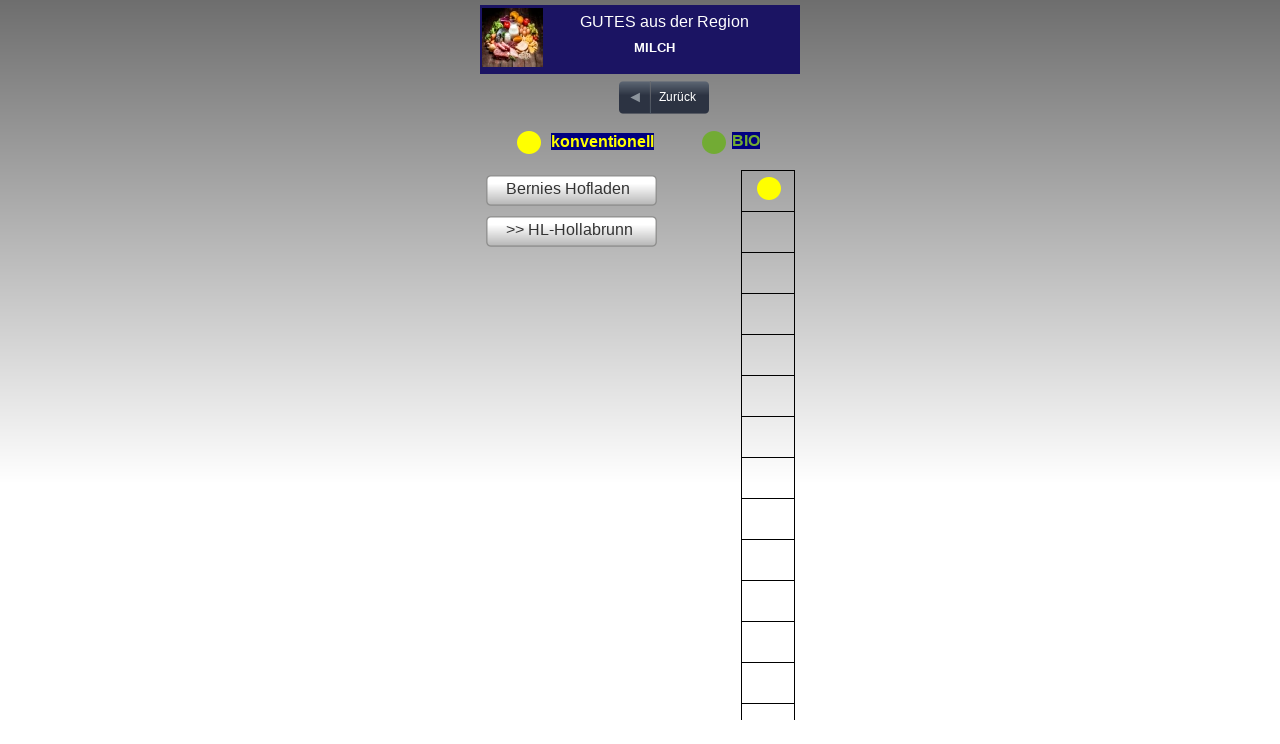

--- FILE ---
content_type: text/html
request_url: https://www.vvvv.at/hl/gutes/seite34.html
body_size: 1423
content:
<!DOCTYPE HTML PUBLIC "-//W3C//DTD HTML 4.01 Transitional//EN" "http://www.w3.org/TR/html4/loose.dtd">
<html lang="de">
<head>
<meta http-equiv="Content-Type" content="text/html; charset=UTF-8">
<title>Gutes</title>
<meta name="Generator" content="Serif WebPlus X6">
<meta name="viewport" content="width=320">
<style type="text/css">
body{margin:0;padding:0;}
.Normal-P
{
    margin:0.0px 0.0px 0.0px 0.0px; text-align:center; font-weight:400;
}
.Normal-C
{
    font-family:"Verdana", sans-serif; color:#ffffff; font-size:16.0px; line-height:1.13em;
}
.Normal-C-C0
{
    font-family:"Verdana", sans-serif; font-weight:700; color:#ffffff; font-size:13.0px; line-height:1.23em;
}
.Normal-C-C1
{
    font-family:"Verdana", sans-serif; font-weight:700; color:#ffff00; font-size:13.0px; line-height:1.23em;
}
.Normal-C-C2
{
    font-family:"Verdana", sans-serif; font-weight:700; color:#ffff00; background:#000080; font-size:16.0px; line-height:1.13em;
}
.Normal-C-C3
{
    font-family:"Verdana", sans-serif; font-weight:700; color:#72ab34; background:#000080; font-size:16.0px; line-height:1.13em;
}
.Button1,.Button1:link,.Button1:visited{background-image:url('wpimages/wpcc09ff38_06.png');background-position:0px 0px;text-decoration:none;display:block;position:absolute;}
.Button1:focus{outline-style:none;}
.Button1:hover{background-position:0px -62px;}
.Button1:active{background-position:0px -31px;}
.Button1 span,.Button1:link span,.Button1:visited span{color:#333333;font-family:Arial,sans-serif;font-weight:normal;text-decoration:none;text-align:left;text-transform:none;font-style:normal;left:20px;top:5px;width:131px;height:20px;font-size:16px;display:block;position:absolute;cursor:pointer;}
.Button1:hover span{color:#ffffff;}
.Button2,.Button2:link,.Button2:visited{background-image:url('wpimages/wp107e161c_06.png');background-position:0px 0px;text-decoration:none;display:block;position:absolute;}
.Button2:focus{outline-style:none;}
.Button2 span,.Button2:link span,.Button2:visited span{color:#ffffff;font-family:Arial,sans-serif;font-weight:normal;text-decoration:none;text-align:center;text-transform:none;font-style:normal;left:33px;top:10px;width:51px;height:15px;font-size:12px;display:block;position:absolute;cursor:pointer;}
</style>
<script type="text/javascript" src="wpscripts/jspngfix.js"></script>
<link rel="stylesheet" href="wpscripts/wpstyles.css" type="text/css"><script type="text/javascript">
var blankSrc = "wpscripts/blank.gif";
</script>
</head>

<body text="#000000" style="background:#ffffff url('wpimages/wp03f7328d_06.png') repeat-x scroll top center; height:1200px;">
<div style="background-color:transparent;margin-left:auto;margin-right:auto;position:relative;width:320px;height:1200px;">
<img src="wpimages/wp2be3e6de_06.png" border="0" width="320" height="69" id="qs_879" alt="" onload="OnLoadPngFix()" style="position:absolute;left:0px;top:5px;">
<div id="art_1372" style="position:absolute;left:100px;top:13px;width:183px;height:18px;white-space:nowrap;">
    <div class="Wp-Normal-P">
        <span class="Normal-C">GUTES aus der Region</span></div>
</div>
<img src="wpimages/wp62086fff_05_06.jpg" border="0" width="61" height="59" id="pic_810" alt="" style="position:absolute;left:2px;top:8px;">
<table id="table_1" cellspacing="0" cellpadding="0" style=" border-collapse: collapse; position:absolute; left:261px; top:170px; width:54px; height:899px;">
    <col style="width:53px;">
    <tr style="height:41px;" id="table_1_R01">
        <td id="table_1_R01C01" style="vertical-align:top; padding:1px 4px 1px 4px; border:1px solid #000000;">
            <p class="Wp-Normal-P"><span class="Normal-C"><br></span></p>
        </td>
    </tr>
    <tr style="height:41px;" id="table_1_R02">
        <td id="table_1_R02C01" style="vertical-align:top; padding:1px 4px 1px 4px; border:1px solid #000000;">
            <p class="Wp-Normal-P"><span class="Normal-C"><br></span></p>
        </td>
    </tr>
    <tr style="height:41px;" id="table_1_R03">
        <td id="table_1_R03C01" style="vertical-align:top; padding:1px 4px 1px 4px; border:1px solid #000000;">
            <p class="Wp-Normal-P"><span class="Normal-C"><br></span></p>
        </td>
    </tr>
    <tr style="height:41px;" id="table_1_R04">
        <td id="table_1_R04C01" style="vertical-align:top; padding:1px 4px 1px 4px; border:1px solid #000000;">
            <p class="Wp-Normal-P"><span class="Normal-C"><br></span></p>
        </td>
    </tr>
    <tr style="height:41px;" id="table_1_R05">
        <td id="table_1_R05C01" style="vertical-align:top; padding:1px 4px 1px 4px; border:1px solid #000000;">
            <p class="Wp-Normal-P"><span class="Normal-C"><br></span></p>
        </td>
    </tr>
    <tr style="height:41px;" id="table_1_R06">
        <td id="table_1_R06C01" style="vertical-align:top; padding:1px 4px 1px 4px; border:1px solid #000000;">
            <p class="Wp-Normal-P"><span class="Normal-C"><br></span></p>
        </td>
    </tr>
    <tr style="height:41px;" id="table_1_R07">
        <td id="table_1_R07C01" style="vertical-align:top; padding:1px 4px 1px 4px; border:1px solid #000000;">
            <p class="Wp-Normal-P"><span class="Normal-C"><br></span></p>
        </td>
    </tr>
    <tr style="height:41px;" id="table_1_R08">
        <td id="table_1_R08C01" style="vertical-align:top; padding:1px 4px 1px 4px; border:1px solid #000000;">
            <p class="Wp-Normal-P"><span class="Normal-C"><br></span></p>
        </td>
    </tr>
    <tr style="height:41px;" id="table_1_R09">
        <td id="table_1_R09C01" style="vertical-align:top; padding:1px 4px 1px 4px; border:1px solid #000000;">
            <p class="Wp-Normal-P"><span class="Normal-C"><br></span></p>
        </td>
    </tr>
    <tr style="height:41px;" id="table_1_R10">
        <td id="table_1_R10C01" style="vertical-align:top; padding:1px 4px 1px 4px; border:1px solid #000000;">
            <p class="Wp-Normal-P"><span class="Normal-C"><br></span></p>
        </td>
    </tr>
    <tr style="height:41px;" id="table_1_R11">
        <td id="table_1_R11C01" style="vertical-align:top; padding:1px 4px 1px 4px; border:1px solid #000000;">
            <p class="Wp-Normal-P"><span class="Normal-C"><br></span></p>
        </td>
    </tr>
    <tr style="height:41px;" id="table_1_R12">
        <td id="table_1_R12C01" style="vertical-align:top; padding:1px 4px 1px 4px; border:1px solid #000000;">
            <p class="Wp-Normal-P"><span class="Normal-C"><br></span></p>
        </td>
    </tr>
    <tr style="height:41px;" id="table_1_R13">
        <td id="table_1_R13C01" style="vertical-align:top; padding:1px 4px 1px 4px; border:1px solid #000000;">
            <p class="Wp-Normal-P"><span class="Normal-C"><br></span></p>
        </td>
    </tr>
    <tr style="height:41px;" id="table_1_R14">
        <td id="table_1_R14C01" style="vertical-align:top; padding:1px 4px 1px 4px; border:1px solid #000000;">
            <p class="Wp-Normal-P"><span class="Normal-C"><br></span></p>
        </td>
    </tr>
    <tr style="height:41px;" id="table_1_R15">
        <td id="table_1_R15C01" style="vertical-align:top; padding:1px 4px 1px 4px; border:1px solid #000000;">
            <p class="Wp-Normal-P"><span class="Normal-C"><br></span></p>
        </td>
    </tr>
    <tr style="height:41px;" id="table_1_R16">
        <td id="table_1_R16C01" style="vertical-align:top; padding:1px 4px 1px 4px; border:1px solid #000000;">
            <p class="Wp-Normal-P"><span class="Normal-C"><br></span></p>
        </td>
    </tr>
    <tr style="height:41px;" id="table_1_R17">
        <td id="table_1_R17C01" style="vertical-align:top; padding:1px 4px 1px 4px; border:1px solid #000000;">
            <p class="Wp-Normal-P"><span class="Normal-C"><br></span></p>
        </td>
    </tr>
    <tr style="height:41px;" id="table_1_R18">
        <td id="table_1_R18C01" style="vertical-align:top; padding:1px 4px 1px 4px; border:1px solid #000000;">
            <p class="Wp-Normal-P"><span class="Normal-C"><br></span></p>
        </td>
    </tr>
    <tr style="height:41px;" id="table_1_R19">
        <td id="table_1_R19C01" style="vertical-align:top; padding:1px 4px 1px 4px; border:1px solid #000000;">
            <p class="Wp-Normal-P"><span class="Normal-C"><br></span></p>
        </td>
    </tr>
    <tr style="height:41px;" id="table_1_R20">
        <td id="table_1_R20C01" style="vertical-align:top; padding:1px 4px 1px 4px; border:1px solid #000000;">
            <p class="Wp-Normal-P"><span class="Normal-C"><br></span></p>
        </td>
    </tr>
    <tr style="height:41px;" id="table_1_R21">
        <td id="table_1_R21C01" style="vertical-align:top; padding:1px 4px 1px 4px; border:1px solid #000000;">
            <p class="Wp-Normal-P"><span class="Normal-C"><br></span></p>
        </td>
    </tr>
    <tr style="height:41px;" id="table_1_R22">
        <td id="table_1_R22C01" style="vertical-align:top; padding:1px 4px 1px 4px; border:1px solid #000000;">
            <p class="Wp-Normal-P"><span class="Normal-C"><br></span></p>
        </td>
    </tr>
</table>
<div id="art_1440" style="position:absolute;left:151px;top:40px;width:47px;height:16px;white-space:nowrap;">
    <div class="Normal-P">
        <span class="Normal-C-C0">MILCH</span><span class="Normal-C-C1"></span></div>
</div>
<div id="nav_413" style="position:absolute;left:6px;top:175px;width:301px;height:1180px;">
    <a href="bernreiter.html" id="nav_413_B1" class="Button1" style="display:block;position:absolute;left:0px;top:0px;width:171px;height:31px;"><span>Bernies&nbsp;Hofladen</span></a>
    <a href="bernreiter.html" id="nav_413_B2" class="Button1" style="display:block;position:absolute;left:0px;top:41px;width:171px;height:31px;"><span>&gt;&gt;&nbsp;HL-Hollabrunn</span></a>
</div>
<a href="home-gutes.html" id="btn_5" class="Button2" style="position:absolute;left:139px;top:80px;width:90px;height:35px;"><span>Zurück</span></a>
<div id="art_1665" style="position:absolute;left:71px;top:133px;width:116px;height:18px;white-space:nowrap;">
    <div class="Wp-Normal-P">
        <span class="Normal-C-C2">konventionell</span></div>
</div>
<img src="wpimages/wpc236cb14_06.png" border="0" width="24" height="23" id="qs_950" alt="" onload="OnLoadPngFix()" style="position:absolute;left:222px;top:131px;">
<div id="art_1666" style="position:absolute;left:252px;top:132px;width:34px;height:18px;white-space:nowrap;">
    <div class="Wp-Normal-P">
        <span class="Normal-C-C3">BIO</span></div>
</div>
<img src="wpimages/wp5f747e40_06.png" border="0" width="24" height="23" id="qs_949" alt="" onload="OnLoadPngFix()" style="position:absolute;left:37px;top:131px;">
<img src="wpimages/wp5f747e40_06.png" border="0" width="24" height="23" id="qs_949" alt="" onload="OnLoadPngFix()" style="position:absolute;left:277px;top:177px;">
</div>
</body>
</html>

--- FILE ---
content_type: text/css
request_url: https://www.vvvv.at/hl/gutes/wpscripts/wpstyles.css
body_size: 84
content:
a:link {color:#233341;}
a:visited {color:#233341;}
a:hover {color:#233341;}
a:active {color:#233341;}
.Wp-Normal-P
{
    margin:0.0px 0.0px 0.0px 0.0px; text-align:left; font-weight:400;
}
.Wp-Normal3-P
{
    margin:0.0px 0.0px 0.0px 0.0px; text-align:left; font-weight:400;
}
.Wp-Default-Paragraph-Font-C
{
    font-family:"Verdana", sans-serif; color:#ffffff;
}
.Wp-Standard-Absatzschriftart-C
{
    font-family:"Verdana", sans-serif; color:#ffffff;
}